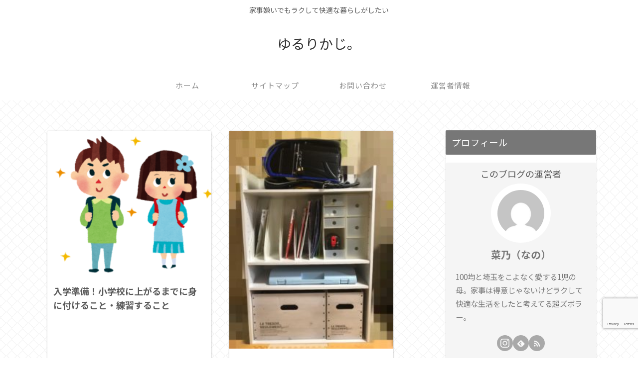

--- FILE ---
content_type: text/html; charset=utf-8
request_url: https://www.google.com/recaptcha/api2/anchor?ar=1&k=6LcpHeQUAAAAAJG4xtouWeNCTpGxH-1bx8dY3MOV&co=aHR0cHM6Ly9jcnlzdGFsLWphc21pbmUuY29tOjQ0Mw..&hl=en&v=PoyoqOPhxBO7pBk68S4YbpHZ&size=invisible&anchor-ms=20000&execute-ms=30000&cb=21pgd2xh0mg5
body_size: 48583
content:
<!DOCTYPE HTML><html dir="ltr" lang="en"><head><meta http-equiv="Content-Type" content="text/html; charset=UTF-8">
<meta http-equiv="X-UA-Compatible" content="IE=edge">
<title>reCAPTCHA</title>
<style type="text/css">
/* cyrillic-ext */
@font-face {
  font-family: 'Roboto';
  font-style: normal;
  font-weight: 400;
  font-stretch: 100%;
  src: url(//fonts.gstatic.com/s/roboto/v48/KFO7CnqEu92Fr1ME7kSn66aGLdTylUAMa3GUBHMdazTgWw.woff2) format('woff2');
  unicode-range: U+0460-052F, U+1C80-1C8A, U+20B4, U+2DE0-2DFF, U+A640-A69F, U+FE2E-FE2F;
}
/* cyrillic */
@font-face {
  font-family: 'Roboto';
  font-style: normal;
  font-weight: 400;
  font-stretch: 100%;
  src: url(//fonts.gstatic.com/s/roboto/v48/KFO7CnqEu92Fr1ME7kSn66aGLdTylUAMa3iUBHMdazTgWw.woff2) format('woff2');
  unicode-range: U+0301, U+0400-045F, U+0490-0491, U+04B0-04B1, U+2116;
}
/* greek-ext */
@font-face {
  font-family: 'Roboto';
  font-style: normal;
  font-weight: 400;
  font-stretch: 100%;
  src: url(//fonts.gstatic.com/s/roboto/v48/KFO7CnqEu92Fr1ME7kSn66aGLdTylUAMa3CUBHMdazTgWw.woff2) format('woff2');
  unicode-range: U+1F00-1FFF;
}
/* greek */
@font-face {
  font-family: 'Roboto';
  font-style: normal;
  font-weight: 400;
  font-stretch: 100%;
  src: url(//fonts.gstatic.com/s/roboto/v48/KFO7CnqEu92Fr1ME7kSn66aGLdTylUAMa3-UBHMdazTgWw.woff2) format('woff2');
  unicode-range: U+0370-0377, U+037A-037F, U+0384-038A, U+038C, U+038E-03A1, U+03A3-03FF;
}
/* math */
@font-face {
  font-family: 'Roboto';
  font-style: normal;
  font-weight: 400;
  font-stretch: 100%;
  src: url(//fonts.gstatic.com/s/roboto/v48/KFO7CnqEu92Fr1ME7kSn66aGLdTylUAMawCUBHMdazTgWw.woff2) format('woff2');
  unicode-range: U+0302-0303, U+0305, U+0307-0308, U+0310, U+0312, U+0315, U+031A, U+0326-0327, U+032C, U+032F-0330, U+0332-0333, U+0338, U+033A, U+0346, U+034D, U+0391-03A1, U+03A3-03A9, U+03B1-03C9, U+03D1, U+03D5-03D6, U+03F0-03F1, U+03F4-03F5, U+2016-2017, U+2034-2038, U+203C, U+2040, U+2043, U+2047, U+2050, U+2057, U+205F, U+2070-2071, U+2074-208E, U+2090-209C, U+20D0-20DC, U+20E1, U+20E5-20EF, U+2100-2112, U+2114-2115, U+2117-2121, U+2123-214F, U+2190, U+2192, U+2194-21AE, U+21B0-21E5, U+21F1-21F2, U+21F4-2211, U+2213-2214, U+2216-22FF, U+2308-230B, U+2310, U+2319, U+231C-2321, U+2336-237A, U+237C, U+2395, U+239B-23B7, U+23D0, U+23DC-23E1, U+2474-2475, U+25AF, U+25B3, U+25B7, U+25BD, U+25C1, U+25CA, U+25CC, U+25FB, U+266D-266F, U+27C0-27FF, U+2900-2AFF, U+2B0E-2B11, U+2B30-2B4C, U+2BFE, U+3030, U+FF5B, U+FF5D, U+1D400-1D7FF, U+1EE00-1EEFF;
}
/* symbols */
@font-face {
  font-family: 'Roboto';
  font-style: normal;
  font-weight: 400;
  font-stretch: 100%;
  src: url(//fonts.gstatic.com/s/roboto/v48/KFO7CnqEu92Fr1ME7kSn66aGLdTylUAMaxKUBHMdazTgWw.woff2) format('woff2');
  unicode-range: U+0001-000C, U+000E-001F, U+007F-009F, U+20DD-20E0, U+20E2-20E4, U+2150-218F, U+2190, U+2192, U+2194-2199, U+21AF, U+21E6-21F0, U+21F3, U+2218-2219, U+2299, U+22C4-22C6, U+2300-243F, U+2440-244A, U+2460-24FF, U+25A0-27BF, U+2800-28FF, U+2921-2922, U+2981, U+29BF, U+29EB, U+2B00-2BFF, U+4DC0-4DFF, U+FFF9-FFFB, U+10140-1018E, U+10190-1019C, U+101A0, U+101D0-101FD, U+102E0-102FB, U+10E60-10E7E, U+1D2C0-1D2D3, U+1D2E0-1D37F, U+1F000-1F0FF, U+1F100-1F1AD, U+1F1E6-1F1FF, U+1F30D-1F30F, U+1F315, U+1F31C, U+1F31E, U+1F320-1F32C, U+1F336, U+1F378, U+1F37D, U+1F382, U+1F393-1F39F, U+1F3A7-1F3A8, U+1F3AC-1F3AF, U+1F3C2, U+1F3C4-1F3C6, U+1F3CA-1F3CE, U+1F3D4-1F3E0, U+1F3ED, U+1F3F1-1F3F3, U+1F3F5-1F3F7, U+1F408, U+1F415, U+1F41F, U+1F426, U+1F43F, U+1F441-1F442, U+1F444, U+1F446-1F449, U+1F44C-1F44E, U+1F453, U+1F46A, U+1F47D, U+1F4A3, U+1F4B0, U+1F4B3, U+1F4B9, U+1F4BB, U+1F4BF, U+1F4C8-1F4CB, U+1F4D6, U+1F4DA, U+1F4DF, U+1F4E3-1F4E6, U+1F4EA-1F4ED, U+1F4F7, U+1F4F9-1F4FB, U+1F4FD-1F4FE, U+1F503, U+1F507-1F50B, U+1F50D, U+1F512-1F513, U+1F53E-1F54A, U+1F54F-1F5FA, U+1F610, U+1F650-1F67F, U+1F687, U+1F68D, U+1F691, U+1F694, U+1F698, U+1F6AD, U+1F6B2, U+1F6B9-1F6BA, U+1F6BC, U+1F6C6-1F6CF, U+1F6D3-1F6D7, U+1F6E0-1F6EA, U+1F6F0-1F6F3, U+1F6F7-1F6FC, U+1F700-1F7FF, U+1F800-1F80B, U+1F810-1F847, U+1F850-1F859, U+1F860-1F887, U+1F890-1F8AD, U+1F8B0-1F8BB, U+1F8C0-1F8C1, U+1F900-1F90B, U+1F93B, U+1F946, U+1F984, U+1F996, U+1F9E9, U+1FA00-1FA6F, U+1FA70-1FA7C, U+1FA80-1FA89, U+1FA8F-1FAC6, U+1FACE-1FADC, U+1FADF-1FAE9, U+1FAF0-1FAF8, U+1FB00-1FBFF;
}
/* vietnamese */
@font-face {
  font-family: 'Roboto';
  font-style: normal;
  font-weight: 400;
  font-stretch: 100%;
  src: url(//fonts.gstatic.com/s/roboto/v48/KFO7CnqEu92Fr1ME7kSn66aGLdTylUAMa3OUBHMdazTgWw.woff2) format('woff2');
  unicode-range: U+0102-0103, U+0110-0111, U+0128-0129, U+0168-0169, U+01A0-01A1, U+01AF-01B0, U+0300-0301, U+0303-0304, U+0308-0309, U+0323, U+0329, U+1EA0-1EF9, U+20AB;
}
/* latin-ext */
@font-face {
  font-family: 'Roboto';
  font-style: normal;
  font-weight: 400;
  font-stretch: 100%;
  src: url(//fonts.gstatic.com/s/roboto/v48/KFO7CnqEu92Fr1ME7kSn66aGLdTylUAMa3KUBHMdazTgWw.woff2) format('woff2');
  unicode-range: U+0100-02BA, U+02BD-02C5, U+02C7-02CC, U+02CE-02D7, U+02DD-02FF, U+0304, U+0308, U+0329, U+1D00-1DBF, U+1E00-1E9F, U+1EF2-1EFF, U+2020, U+20A0-20AB, U+20AD-20C0, U+2113, U+2C60-2C7F, U+A720-A7FF;
}
/* latin */
@font-face {
  font-family: 'Roboto';
  font-style: normal;
  font-weight: 400;
  font-stretch: 100%;
  src: url(//fonts.gstatic.com/s/roboto/v48/KFO7CnqEu92Fr1ME7kSn66aGLdTylUAMa3yUBHMdazQ.woff2) format('woff2');
  unicode-range: U+0000-00FF, U+0131, U+0152-0153, U+02BB-02BC, U+02C6, U+02DA, U+02DC, U+0304, U+0308, U+0329, U+2000-206F, U+20AC, U+2122, U+2191, U+2193, U+2212, U+2215, U+FEFF, U+FFFD;
}
/* cyrillic-ext */
@font-face {
  font-family: 'Roboto';
  font-style: normal;
  font-weight: 500;
  font-stretch: 100%;
  src: url(//fonts.gstatic.com/s/roboto/v48/KFO7CnqEu92Fr1ME7kSn66aGLdTylUAMa3GUBHMdazTgWw.woff2) format('woff2');
  unicode-range: U+0460-052F, U+1C80-1C8A, U+20B4, U+2DE0-2DFF, U+A640-A69F, U+FE2E-FE2F;
}
/* cyrillic */
@font-face {
  font-family: 'Roboto';
  font-style: normal;
  font-weight: 500;
  font-stretch: 100%;
  src: url(//fonts.gstatic.com/s/roboto/v48/KFO7CnqEu92Fr1ME7kSn66aGLdTylUAMa3iUBHMdazTgWw.woff2) format('woff2');
  unicode-range: U+0301, U+0400-045F, U+0490-0491, U+04B0-04B1, U+2116;
}
/* greek-ext */
@font-face {
  font-family: 'Roboto';
  font-style: normal;
  font-weight: 500;
  font-stretch: 100%;
  src: url(//fonts.gstatic.com/s/roboto/v48/KFO7CnqEu92Fr1ME7kSn66aGLdTylUAMa3CUBHMdazTgWw.woff2) format('woff2');
  unicode-range: U+1F00-1FFF;
}
/* greek */
@font-face {
  font-family: 'Roboto';
  font-style: normal;
  font-weight: 500;
  font-stretch: 100%;
  src: url(//fonts.gstatic.com/s/roboto/v48/KFO7CnqEu92Fr1ME7kSn66aGLdTylUAMa3-UBHMdazTgWw.woff2) format('woff2');
  unicode-range: U+0370-0377, U+037A-037F, U+0384-038A, U+038C, U+038E-03A1, U+03A3-03FF;
}
/* math */
@font-face {
  font-family: 'Roboto';
  font-style: normal;
  font-weight: 500;
  font-stretch: 100%;
  src: url(//fonts.gstatic.com/s/roboto/v48/KFO7CnqEu92Fr1ME7kSn66aGLdTylUAMawCUBHMdazTgWw.woff2) format('woff2');
  unicode-range: U+0302-0303, U+0305, U+0307-0308, U+0310, U+0312, U+0315, U+031A, U+0326-0327, U+032C, U+032F-0330, U+0332-0333, U+0338, U+033A, U+0346, U+034D, U+0391-03A1, U+03A3-03A9, U+03B1-03C9, U+03D1, U+03D5-03D6, U+03F0-03F1, U+03F4-03F5, U+2016-2017, U+2034-2038, U+203C, U+2040, U+2043, U+2047, U+2050, U+2057, U+205F, U+2070-2071, U+2074-208E, U+2090-209C, U+20D0-20DC, U+20E1, U+20E5-20EF, U+2100-2112, U+2114-2115, U+2117-2121, U+2123-214F, U+2190, U+2192, U+2194-21AE, U+21B0-21E5, U+21F1-21F2, U+21F4-2211, U+2213-2214, U+2216-22FF, U+2308-230B, U+2310, U+2319, U+231C-2321, U+2336-237A, U+237C, U+2395, U+239B-23B7, U+23D0, U+23DC-23E1, U+2474-2475, U+25AF, U+25B3, U+25B7, U+25BD, U+25C1, U+25CA, U+25CC, U+25FB, U+266D-266F, U+27C0-27FF, U+2900-2AFF, U+2B0E-2B11, U+2B30-2B4C, U+2BFE, U+3030, U+FF5B, U+FF5D, U+1D400-1D7FF, U+1EE00-1EEFF;
}
/* symbols */
@font-face {
  font-family: 'Roboto';
  font-style: normal;
  font-weight: 500;
  font-stretch: 100%;
  src: url(//fonts.gstatic.com/s/roboto/v48/KFO7CnqEu92Fr1ME7kSn66aGLdTylUAMaxKUBHMdazTgWw.woff2) format('woff2');
  unicode-range: U+0001-000C, U+000E-001F, U+007F-009F, U+20DD-20E0, U+20E2-20E4, U+2150-218F, U+2190, U+2192, U+2194-2199, U+21AF, U+21E6-21F0, U+21F3, U+2218-2219, U+2299, U+22C4-22C6, U+2300-243F, U+2440-244A, U+2460-24FF, U+25A0-27BF, U+2800-28FF, U+2921-2922, U+2981, U+29BF, U+29EB, U+2B00-2BFF, U+4DC0-4DFF, U+FFF9-FFFB, U+10140-1018E, U+10190-1019C, U+101A0, U+101D0-101FD, U+102E0-102FB, U+10E60-10E7E, U+1D2C0-1D2D3, U+1D2E0-1D37F, U+1F000-1F0FF, U+1F100-1F1AD, U+1F1E6-1F1FF, U+1F30D-1F30F, U+1F315, U+1F31C, U+1F31E, U+1F320-1F32C, U+1F336, U+1F378, U+1F37D, U+1F382, U+1F393-1F39F, U+1F3A7-1F3A8, U+1F3AC-1F3AF, U+1F3C2, U+1F3C4-1F3C6, U+1F3CA-1F3CE, U+1F3D4-1F3E0, U+1F3ED, U+1F3F1-1F3F3, U+1F3F5-1F3F7, U+1F408, U+1F415, U+1F41F, U+1F426, U+1F43F, U+1F441-1F442, U+1F444, U+1F446-1F449, U+1F44C-1F44E, U+1F453, U+1F46A, U+1F47D, U+1F4A3, U+1F4B0, U+1F4B3, U+1F4B9, U+1F4BB, U+1F4BF, U+1F4C8-1F4CB, U+1F4D6, U+1F4DA, U+1F4DF, U+1F4E3-1F4E6, U+1F4EA-1F4ED, U+1F4F7, U+1F4F9-1F4FB, U+1F4FD-1F4FE, U+1F503, U+1F507-1F50B, U+1F50D, U+1F512-1F513, U+1F53E-1F54A, U+1F54F-1F5FA, U+1F610, U+1F650-1F67F, U+1F687, U+1F68D, U+1F691, U+1F694, U+1F698, U+1F6AD, U+1F6B2, U+1F6B9-1F6BA, U+1F6BC, U+1F6C6-1F6CF, U+1F6D3-1F6D7, U+1F6E0-1F6EA, U+1F6F0-1F6F3, U+1F6F7-1F6FC, U+1F700-1F7FF, U+1F800-1F80B, U+1F810-1F847, U+1F850-1F859, U+1F860-1F887, U+1F890-1F8AD, U+1F8B0-1F8BB, U+1F8C0-1F8C1, U+1F900-1F90B, U+1F93B, U+1F946, U+1F984, U+1F996, U+1F9E9, U+1FA00-1FA6F, U+1FA70-1FA7C, U+1FA80-1FA89, U+1FA8F-1FAC6, U+1FACE-1FADC, U+1FADF-1FAE9, U+1FAF0-1FAF8, U+1FB00-1FBFF;
}
/* vietnamese */
@font-face {
  font-family: 'Roboto';
  font-style: normal;
  font-weight: 500;
  font-stretch: 100%;
  src: url(//fonts.gstatic.com/s/roboto/v48/KFO7CnqEu92Fr1ME7kSn66aGLdTylUAMa3OUBHMdazTgWw.woff2) format('woff2');
  unicode-range: U+0102-0103, U+0110-0111, U+0128-0129, U+0168-0169, U+01A0-01A1, U+01AF-01B0, U+0300-0301, U+0303-0304, U+0308-0309, U+0323, U+0329, U+1EA0-1EF9, U+20AB;
}
/* latin-ext */
@font-face {
  font-family: 'Roboto';
  font-style: normal;
  font-weight: 500;
  font-stretch: 100%;
  src: url(//fonts.gstatic.com/s/roboto/v48/KFO7CnqEu92Fr1ME7kSn66aGLdTylUAMa3KUBHMdazTgWw.woff2) format('woff2');
  unicode-range: U+0100-02BA, U+02BD-02C5, U+02C7-02CC, U+02CE-02D7, U+02DD-02FF, U+0304, U+0308, U+0329, U+1D00-1DBF, U+1E00-1E9F, U+1EF2-1EFF, U+2020, U+20A0-20AB, U+20AD-20C0, U+2113, U+2C60-2C7F, U+A720-A7FF;
}
/* latin */
@font-face {
  font-family: 'Roboto';
  font-style: normal;
  font-weight: 500;
  font-stretch: 100%;
  src: url(//fonts.gstatic.com/s/roboto/v48/KFO7CnqEu92Fr1ME7kSn66aGLdTylUAMa3yUBHMdazQ.woff2) format('woff2');
  unicode-range: U+0000-00FF, U+0131, U+0152-0153, U+02BB-02BC, U+02C6, U+02DA, U+02DC, U+0304, U+0308, U+0329, U+2000-206F, U+20AC, U+2122, U+2191, U+2193, U+2212, U+2215, U+FEFF, U+FFFD;
}
/* cyrillic-ext */
@font-face {
  font-family: 'Roboto';
  font-style: normal;
  font-weight: 900;
  font-stretch: 100%;
  src: url(//fonts.gstatic.com/s/roboto/v48/KFO7CnqEu92Fr1ME7kSn66aGLdTylUAMa3GUBHMdazTgWw.woff2) format('woff2');
  unicode-range: U+0460-052F, U+1C80-1C8A, U+20B4, U+2DE0-2DFF, U+A640-A69F, U+FE2E-FE2F;
}
/* cyrillic */
@font-face {
  font-family: 'Roboto';
  font-style: normal;
  font-weight: 900;
  font-stretch: 100%;
  src: url(//fonts.gstatic.com/s/roboto/v48/KFO7CnqEu92Fr1ME7kSn66aGLdTylUAMa3iUBHMdazTgWw.woff2) format('woff2');
  unicode-range: U+0301, U+0400-045F, U+0490-0491, U+04B0-04B1, U+2116;
}
/* greek-ext */
@font-face {
  font-family: 'Roboto';
  font-style: normal;
  font-weight: 900;
  font-stretch: 100%;
  src: url(//fonts.gstatic.com/s/roboto/v48/KFO7CnqEu92Fr1ME7kSn66aGLdTylUAMa3CUBHMdazTgWw.woff2) format('woff2');
  unicode-range: U+1F00-1FFF;
}
/* greek */
@font-face {
  font-family: 'Roboto';
  font-style: normal;
  font-weight: 900;
  font-stretch: 100%;
  src: url(//fonts.gstatic.com/s/roboto/v48/KFO7CnqEu92Fr1ME7kSn66aGLdTylUAMa3-UBHMdazTgWw.woff2) format('woff2');
  unicode-range: U+0370-0377, U+037A-037F, U+0384-038A, U+038C, U+038E-03A1, U+03A3-03FF;
}
/* math */
@font-face {
  font-family: 'Roboto';
  font-style: normal;
  font-weight: 900;
  font-stretch: 100%;
  src: url(//fonts.gstatic.com/s/roboto/v48/KFO7CnqEu92Fr1ME7kSn66aGLdTylUAMawCUBHMdazTgWw.woff2) format('woff2');
  unicode-range: U+0302-0303, U+0305, U+0307-0308, U+0310, U+0312, U+0315, U+031A, U+0326-0327, U+032C, U+032F-0330, U+0332-0333, U+0338, U+033A, U+0346, U+034D, U+0391-03A1, U+03A3-03A9, U+03B1-03C9, U+03D1, U+03D5-03D6, U+03F0-03F1, U+03F4-03F5, U+2016-2017, U+2034-2038, U+203C, U+2040, U+2043, U+2047, U+2050, U+2057, U+205F, U+2070-2071, U+2074-208E, U+2090-209C, U+20D0-20DC, U+20E1, U+20E5-20EF, U+2100-2112, U+2114-2115, U+2117-2121, U+2123-214F, U+2190, U+2192, U+2194-21AE, U+21B0-21E5, U+21F1-21F2, U+21F4-2211, U+2213-2214, U+2216-22FF, U+2308-230B, U+2310, U+2319, U+231C-2321, U+2336-237A, U+237C, U+2395, U+239B-23B7, U+23D0, U+23DC-23E1, U+2474-2475, U+25AF, U+25B3, U+25B7, U+25BD, U+25C1, U+25CA, U+25CC, U+25FB, U+266D-266F, U+27C0-27FF, U+2900-2AFF, U+2B0E-2B11, U+2B30-2B4C, U+2BFE, U+3030, U+FF5B, U+FF5D, U+1D400-1D7FF, U+1EE00-1EEFF;
}
/* symbols */
@font-face {
  font-family: 'Roboto';
  font-style: normal;
  font-weight: 900;
  font-stretch: 100%;
  src: url(//fonts.gstatic.com/s/roboto/v48/KFO7CnqEu92Fr1ME7kSn66aGLdTylUAMaxKUBHMdazTgWw.woff2) format('woff2');
  unicode-range: U+0001-000C, U+000E-001F, U+007F-009F, U+20DD-20E0, U+20E2-20E4, U+2150-218F, U+2190, U+2192, U+2194-2199, U+21AF, U+21E6-21F0, U+21F3, U+2218-2219, U+2299, U+22C4-22C6, U+2300-243F, U+2440-244A, U+2460-24FF, U+25A0-27BF, U+2800-28FF, U+2921-2922, U+2981, U+29BF, U+29EB, U+2B00-2BFF, U+4DC0-4DFF, U+FFF9-FFFB, U+10140-1018E, U+10190-1019C, U+101A0, U+101D0-101FD, U+102E0-102FB, U+10E60-10E7E, U+1D2C0-1D2D3, U+1D2E0-1D37F, U+1F000-1F0FF, U+1F100-1F1AD, U+1F1E6-1F1FF, U+1F30D-1F30F, U+1F315, U+1F31C, U+1F31E, U+1F320-1F32C, U+1F336, U+1F378, U+1F37D, U+1F382, U+1F393-1F39F, U+1F3A7-1F3A8, U+1F3AC-1F3AF, U+1F3C2, U+1F3C4-1F3C6, U+1F3CA-1F3CE, U+1F3D4-1F3E0, U+1F3ED, U+1F3F1-1F3F3, U+1F3F5-1F3F7, U+1F408, U+1F415, U+1F41F, U+1F426, U+1F43F, U+1F441-1F442, U+1F444, U+1F446-1F449, U+1F44C-1F44E, U+1F453, U+1F46A, U+1F47D, U+1F4A3, U+1F4B0, U+1F4B3, U+1F4B9, U+1F4BB, U+1F4BF, U+1F4C8-1F4CB, U+1F4D6, U+1F4DA, U+1F4DF, U+1F4E3-1F4E6, U+1F4EA-1F4ED, U+1F4F7, U+1F4F9-1F4FB, U+1F4FD-1F4FE, U+1F503, U+1F507-1F50B, U+1F50D, U+1F512-1F513, U+1F53E-1F54A, U+1F54F-1F5FA, U+1F610, U+1F650-1F67F, U+1F687, U+1F68D, U+1F691, U+1F694, U+1F698, U+1F6AD, U+1F6B2, U+1F6B9-1F6BA, U+1F6BC, U+1F6C6-1F6CF, U+1F6D3-1F6D7, U+1F6E0-1F6EA, U+1F6F0-1F6F3, U+1F6F7-1F6FC, U+1F700-1F7FF, U+1F800-1F80B, U+1F810-1F847, U+1F850-1F859, U+1F860-1F887, U+1F890-1F8AD, U+1F8B0-1F8BB, U+1F8C0-1F8C1, U+1F900-1F90B, U+1F93B, U+1F946, U+1F984, U+1F996, U+1F9E9, U+1FA00-1FA6F, U+1FA70-1FA7C, U+1FA80-1FA89, U+1FA8F-1FAC6, U+1FACE-1FADC, U+1FADF-1FAE9, U+1FAF0-1FAF8, U+1FB00-1FBFF;
}
/* vietnamese */
@font-face {
  font-family: 'Roboto';
  font-style: normal;
  font-weight: 900;
  font-stretch: 100%;
  src: url(//fonts.gstatic.com/s/roboto/v48/KFO7CnqEu92Fr1ME7kSn66aGLdTylUAMa3OUBHMdazTgWw.woff2) format('woff2');
  unicode-range: U+0102-0103, U+0110-0111, U+0128-0129, U+0168-0169, U+01A0-01A1, U+01AF-01B0, U+0300-0301, U+0303-0304, U+0308-0309, U+0323, U+0329, U+1EA0-1EF9, U+20AB;
}
/* latin-ext */
@font-face {
  font-family: 'Roboto';
  font-style: normal;
  font-weight: 900;
  font-stretch: 100%;
  src: url(//fonts.gstatic.com/s/roboto/v48/KFO7CnqEu92Fr1ME7kSn66aGLdTylUAMa3KUBHMdazTgWw.woff2) format('woff2');
  unicode-range: U+0100-02BA, U+02BD-02C5, U+02C7-02CC, U+02CE-02D7, U+02DD-02FF, U+0304, U+0308, U+0329, U+1D00-1DBF, U+1E00-1E9F, U+1EF2-1EFF, U+2020, U+20A0-20AB, U+20AD-20C0, U+2113, U+2C60-2C7F, U+A720-A7FF;
}
/* latin */
@font-face {
  font-family: 'Roboto';
  font-style: normal;
  font-weight: 900;
  font-stretch: 100%;
  src: url(//fonts.gstatic.com/s/roboto/v48/KFO7CnqEu92Fr1ME7kSn66aGLdTylUAMa3yUBHMdazQ.woff2) format('woff2');
  unicode-range: U+0000-00FF, U+0131, U+0152-0153, U+02BB-02BC, U+02C6, U+02DA, U+02DC, U+0304, U+0308, U+0329, U+2000-206F, U+20AC, U+2122, U+2191, U+2193, U+2212, U+2215, U+FEFF, U+FFFD;
}

</style>
<link rel="stylesheet" type="text/css" href="https://www.gstatic.com/recaptcha/releases/PoyoqOPhxBO7pBk68S4YbpHZ/styles__ltr.css">
<script nonce="zaZKEu-oxn8qkErMtnoBtw" type="text/javascript">window['__recaptcha_api'] = 'https://www.google.com/recaptcha/api2/';</script>
<script type="text/javascript" src="https://www.gstatic.com/recaptcha/releases/PoyoqOPhxBO7pBk68S4YbpHZ/recaptcha__en.js" nonce="zaZKEu-oxn8qkErMtnoBtw">
      
    </script></head>
<body><div id="rc-anchor-alert" class="rc-anchor-alert"></div>
<input type="hidden" id="recaptcha-token" value="[base64]">
<script type="text/javascript" nonce="zaZKEu-oxn8qkErMtnoBtw">
      recaptcha.anchor.Main.init("[\x22ainput\x22,[\x22bgdata\x22,\x22\x22,\[base64]/[base64]/bmV3IFpbdF0obVswXSk6Sz09Mj9uZXcgWlt0XShtWzBdLG1bMV0pOks9PTM/bmV3IFpbdF0obVswXSxtWzFdLG1bMl0pOks9PTQ/[base64]/[base64]/[base64]/[base64]/[base64]/[base64]/[base64]/[base64]/[base64]/[base64]/[base64]/[base64]/[base64]/[base64]\\u003d\\u003d\x22,\[base64]\\u003d\x22,\[base64]/DscK7wox5A8O5TF7DnTYCwpBrw4pBBVsGwqrDkMOZw4IgDGlhDjHChsKANcK7ZsOtw7ZlCA0fwoInw6bCjksTw5DDs8K2CsOGEcKGDcKXXFDCo1ByU3jDssK0wr1mDMO/w6DDm8KFcH3CmzbDl8OKPMKJwpAFwqLCrMODwo/Dr8KrZcORw47Cr3EXbcORwp/Ck8OaCE/DnHMNA8OKK2x0w4DDq8O0Q1LDnXQ5X8OdwqNtbHR9ZAjDsMK6w7FVSsOZMXPCkRrDpcKdw455wpIgwqbDsUrDpWwNwqfCusKPwrRXAsKyacO1ERHCgsKFMHAXwqdGL34jQnHChcKlwqUWUExUKsKAwrXCgHPDrsKew61Ew5dYwqTDscKmHkkKc8OzKB/CsC/DksOvw5JGOl/CosKDR1zDnMKxw64bw5FtwotjLm3DvsOzNMKNV8KwVW5XwrjDhEh3CS/CgVxFKMK+AyhkwpHCosKIH3fDg8K9A8Kbw4nCk8O8KcOzwo4UwpXDu8KfLcOSw5rCqsKSXMKxBWTCjjHCuj4gW8Kew5XDvcO0w5VAw4IQHMKSw4hpNx7DhA5NJcOPD8KXVw0cw4FTRMOiVsKHwpTCncK7wolpZgbCosOvwqzCiRfDvj3DiMOACMK2wp/DoHnDhUfDhXTClk4UwqsZRcOCw6LCosOLw5Ykwo3DtsOhcQJ9w4xtf8OYRXhXwrgMw7nDtldebFvCtyfCmsKfw4YYJsOZwrQNw5E9w67Dm8KFBl9zwq/[base64]/DtBPCi8Ocw64Jw4vCqBwcw7MxWMOzFGrCiMKIw5nDoiPDvcKuwrbDoiFew5FRwqYlwoxDw7ArBcO2OW3Dpm7Cn8OMDlHCjsKZwqvCpcOQMSR6w4DDtSAXfyfDn0/DslV4w4NMwpvDv8OGPgF2wqg9McKjMi3DgU4QX8KLwqfDkgHChcK6wos9eAjCrldOG2nDrFcww5jCvG50w4/Ck8KwTXXDhcOfw7XDrydYCmE/[base64]/CrH0Fw4LDoH/[base64]/[base64]/wovCi3ADw6LCnsKtwrMjwpxQMcO3w4IuL8OXbGEZwrDCtcKww6pywqI1wrfCgcKFbMOBGsOEC8KPOMKxw6E1OgjDg0TDv8OCwpcBScOIVMK/AH/DhsKawp4WwpnCtSfDkVbCpMKgw79hw4UJRMK/wrrDnsO1EMKPVMObwpTDnVY4w4pqeT9CwqUWwr0OwrYDeSAGwpPCvyQUYcK3wodDw5fCjwTCqDBMdnPCnWTCmsOIwp5iwovCmA3CqMOWwo/CtMO5aQ9zwqjCqcOfUcOqw4zDglXCqyvCjcKOw7PCtsOOBkrDojzCgmnDtcO/QMOhIhlkJB9KwpDCmVEYw4XDi8OaYsOJw67DqUduw4hUaMKRwoQrEBIXLQLCq0bCm2spYMOYw6l0YcOfwqwOBQLCvW0nw47DhcOMCMOeTMKaEcOuw4XCgcK/[base64]/CokDCrGTCizrDszwMwoxBw5fCg0nCpVxrdsKDZDAnwr7Cj8K8Kw/CgSrCpsKPw5shwppMw7wEE1XCvyrCkcOew6pEwoZ5cnF2wpY5DcOgT8O/esOpwq1Mw7/[base64]/[base64]/DvMOLGsKTw73Dp2/[base64]/[base64]/bsOZw4ZPaTUDPHpRJ8OLawEUFHdlw5/[base64]/Hj8Qw5zDn8OPwqxdw6LDoxXCiMOGw4HCqsKXw5LCtcODwp0EQBYaJD/CqDIKw4Yow41CNE0FJGTDksOGwo/[base64]/w5cZw7jCmnl1McOTd8OJVAY9w5HDq21WwqkVD8KSfsOqBEPDllcvK8OmwoTCnhnCr8ODbcOUR0EkGF01w6N5FwfDqlVvw73Dh37Cs3tMHyXDpFPDtMKYw45uwobDrsOodsOTZxtsZ8OBwpY3K3/[base64]/CocOsHMOMwpVsw5UAZsOHwoLDm8OpE3PCngIZPw7Dpx5+wp4yw4PDnGsEG3bCnAIfK8KgZU5Ew7V9EjhTwr/DrMKuWU1uwrkJwoFQw791CcK2XcKEwofCoMOYw6nCqcOhw4MUwpnDpA4Tw7vDliXDpMOUJSrDl0rDlMOaccOcKRlEw5EgwpsMF23DnSxewqoqw512AkkoccOGDcOSTMKCEcO8w6pWw5bCncOUCnzCjCt/wogVEcKcw4DDgAJ7fkfDhzTDoW9Fw7LCrjYiaMOWOSDCo2HCs2VfYCjDvMOBw6dxSsKeAcKKwo1Rwr84wpZ6EzhSwpvDp8OiwovDiiwYwpXDr3JRMRFfDcOtwqfCkHbCoQ06w6zDtDcJG3IFBsOmS0DCgMKHw4LDpMKFf3zDrT5qJsKQwoEkB2/CtMKiwqNIJ1A2T8O0w4fDhzfDqsOswok7ewLCumlSw610woxBHMOvCxHDq37DpcOmwqdnw7FZARnDrMKuY0vDrMOAw6HCjsKOdzQnI8KrwrPCjE41b1Qdw5ATJ0/DmHLCjg1aTsOAw7UlwqTCrlHDqwfCogXDtRfCmjXDrMOgTsOWPH0uw6hZRC5Jw5B2w5MhIsOSKAMWMAYnKGg6w7TDjzfDoQzCpsKBwqIxwrV7w7TDlMK0wpppTsOiw5zDh8OsJHnCoizDi8OowrUMwo5Ww4FvBn/CoEtVw6YYTBfCqcKqOcOSRWvCnmc8GMO6wqU6Z0MEGsO7w6rCuyc9wqLDj8Kaw7PDoMKUABl6Y8KIwr7CmsO+UC3Co8Kww6nDngPCucOywqPCmsK0wrNWNCjDocK9X8OkCTfCtsKlwpjClBMVwoHDhXASwp/CsDgVw5jDo8O0w7Arw6IHwq/CksKbdcOhwoLDkQhnw5QXwrpyw5jDvMKOw5MOw7RICMOmHxvDvkPCosOfw7g1wrsRw60kw7cWcBtTFsK5HsKOwpQGL2DDnyzDmsKWEFYdN8KbI1h4w58vw5nDm8OKw4/CisKmJMKrcsOIcyzDicK0A8K/w7zCj8O2BsOvwrfCu2nDt3vDgTjCtwcNDcOvAcOBd2DDrMKBAQEdw4rCuWPDjF0vw5jDucKew5d9wqjCkMO2O8KsFsKkcMOWwrMjESDCh1EcICHCsMOjfzIYBMKuwos6wqEAYsONw7Biw7VuwphMfsOyIcKHw5hLSCRCw7dswpPClcO7e8O/cBzCtcOTw7x8w7/CjcK5csO/w7bDjsOmwrA/w4zCgMOfBWvDgTE1w6nDq8KaYUZHLsOAXmLCrMKbwoRFwrbDt8OjwqhNwqHDjH9Lw49Xwrk+woUXZiXCm0HCjW7ClnzDhcOedmLDqU4LSsOZUhvCpsO4w5BTKBtjWVFhO8OGw5TCssO9PFjDuSYNNn0fWF7CtzsFfgViRQMtDMK5GlrCqsOMasO+w6jDm8KIRzgrWz/Dk8OjVcO4wqjDrhjDox7DosKVwpXDgCp0GsOEw6TCqnjDhzTCjsKrw4XDnMOMYhRFEHXCr0I/KWIGB8Oow63ChlRgNGp5EnzDvsKWbcK0ZMKcb8O7fMOtwpYdLAPDjcK5GHTDgcKGwpgxNMOFwpd1wrHCjDVHwrLDsxcPH8Opa8O+fcOSZ17CgGfDnwdPwq3Duz/CvlEgNVPDssKGCsODRzfDrWdmMcKiwpBrHADCvTYKw6JPw6PCoMOWwpNkHUfCmx7CpXwKw4fDrDwowqTDjl5qwo7ClR1Uw4bCjgcPwqtNw7dYwqIzw7lvw7YjAcKbwq/DvWXDp8OmecKsQsKBw7LCk0omZycwBMKWw7DCv8KLJ8OXwoo/wrsfC18YwqrDjAMYw4PCkltyw5vCnhxmw7kowqnDkFQ8w4pbw6LCu8OaUlTDqV5iecOSZcKuwq7CucOhQwM/FsO+w4HCgD7DkMKiw5nDrMOWI8KzDyoBRiIxw6HCpHRWw4rDuMKPwohIwoo/[base64]/OWjDoQLDpQteGcOWVgg3w7nDqT/CmsO1TTbClEN+wpJrwpXCvcK1woPCnMKibz7CjnvCvMOKw5bDhMO1bsOxw406wo3CmsKFAk07TRIMJ8KqwqXCi0nDp1vCoxk9wphywpLCi8K7A8ORCVLDkFEJPMOFwqDCgR9tH31+wq7CswZRw6Fidz/DhiTCi1M/A8K9wpLDisKRw4pqCV7DkMKSwobCksO6UcOaZsO/LMK5wpbDj3LDmhbDl8OMB8KGHSPCvxBpKcOzwrMWNsOFwoY1MMKaw4xowr5ZTMOxwqjDncKQVj8rw6XDhcKhRRXDqkTCqsOsIDjDrB5jD1hxw6/CuU3DvhnCqmkNAwzDkRbDgh9SdmoFw5LDhsOiP3jDv0hyFjJ2UMOEwo/DoVQ1w5UQwqgfw58Gw6HDs8KjL3DDn8KHwqlpwobDhW1Xw6RVMg8+YxPDvXLCils6wro6WcO1ISorw6DCksOhwozDoSogBcODwqxsTU0Mw7/[base64]/[base64]/CiFDClsKvEQxSwqlkd23CrMOgw5bDrULDmGvCp8OlJlAewpNNw7ZuYHslWUwIS3tlM8KnPsOXKsKxw5DCmnXCnsOYw4wAQR1/[base64]/Cr8KDwrJ3w7pWGcKDw6syTC4gAh4Ew4xmfgvCj18Ew5HCocKwVmQnMsKJAMKGOgRPwozChVB7GhdRQsKDwrfCo00sw7Mhwqd8NFHClU7Cv8K1bcO8wrjDpsKEwpLDucKbazrCisOoFT/CnMOlwqwGwqTDlcKzwoBUHMOpw4dsw6sowqXDsHQ/w6BGb8OywqAtAcOCw5jCgcKAw5wrwozDiMOSeMK0w4VQwoXCnQgBBcO1w78pw5vChFDCoUfDhxw8wrsMb1vCslLDix0MwpLDgsOPdCpBw7AABm3ChMOxw6jCsjPDhhnDiR3CsMObwqFsw5kOw5vDs3DCjcKCIsODw64TZi9/[base64]/DlsOnwo5/wozDp8OxwpjCpcKweRggw6TChcO/w4vDpHgfJzRDw5HDmsKJFXHDslrDg8O4UUnCvcO2SsKjwo/[base64]/w7/Cp0LCi8K6CX3DhMOGNWkiZB0pX8KtwrHDpSDCr8OCw4nCoXnCmMK0FzTChjYRw79Dw7Q2w5/CjMKtw5sTQcOPGg/ClDfDuR7CviXCmkQLw43DhsKAAy0Mw7QqYcOxwq1wc8OvGlt4SsKsd8OYRsOrwrPCgmDCiF0+FMOsKBjCv8OcwrzDikNdwp5QOMODO8Ohw5/DjxVzw5XDqXtZw7bCs8KAwoXDi8OFwpnCi3nDsS5Fw7HCkxzCvcKVM3A8w43DssK7eHzCq8KpwoQeTW7Dp2PCosKZwozCkzcHwoXCqDrChsOKw40GwrARw63ClD0dGMK5w5jDtHkvN8OOZcOrBSzDmcKgagnCl8OZw4cDwokQETTCqMOCwqsKZ8Ovw7khT8KJYcK/KMO0DQhaw505wrpZw5HDlVbDnynCkMO5wpHCscKTPMKmw7/CmCjCisOAX8OUD201CzE4CsKww57Cp10gwqLCnwzCrlTChAFCw6TDisK+w6pGClkbw4nCrHPDmsKnDGIewrYYbcK1wqQ+wqR1w7DDrGPDtkpkw7c1wpcTw6vDscKVwpzDq8Ocwrd7CcOSwrPDhiTDlMKScgbCpS/[base64]/[base64]/Cl1FwwrcXEMORwr3CgyfDvsKJw6ojwpBJw705w447w6jDpcO5wqvDvcOnE8KAwpRqw6/[base64]/CmcOJU8OnBhvDpsO6wpt1w5wcw6vDjVnDg0R8w5cZMRPDpxgPBMOkwozColATw4XDiMO4dkgpwq/CmcKiw4HDpsOuZBISwrMPwprCjR4aVg/DvyLDp8OMwrDCuEUJBcKBWsOKwrzDtmbDqlbCjMKEG3wZw5hZE23DpcOPecObw7TDi2LClcK7w6AAWkd4w6TCo8O/[base64]/[base64]/dMODCMOiwpTCjRrCssOSwpMFwqTCqDwFNFHCocOqwqpXMFwnw6Ffw70TTMKNw4HCrlgVw6A+GBDDkMKkw6IXw67DqsKYW8K4fQNsFQhdeMOvwofCrsKSTwFjw6Qsw4/DrsOuwowAw5nDsGcOw7TCsQPCr2DCm8KGwr0hwpHClcOlwrE+w4nDv8Obw67DlcOWS8OpbULDnEoNwqvDh8KYwoNAwqfDnsODw5IoEiLDi8Oiw5NZw60mwpTDrR5Kw6YBwq3DmV1Wwp9QNQ/DnMKBwpgBKXFQwrbClsO3S0l5LMOfw50aw41MUzFbccKSwqYJIB99G2wRwrlbAMOyw6Zfw4Iqw7/CtMKuw7hZBMK/[base64]/w7jCqcO6w5E/[base64]/[base64]/Cql8Ew5fCkcOqJ8OxOlLDs2nCmkfCn8KbGAYHbTbCmFfDicO2wpx7Fw5Ow5TDu2cUUlHCg2/DuzVUXAbCq8O+csOUSBVSwq1QGcKuw7c/QXodRsOvw43CgcK4IjF9w6bDksKSOQsrVMOYCMORaH/CkXYPwqbDlsKawrYIIRfDv8K+LMKKO1zCszvDusKaXwgkMxjCvcK4wpg5woUAG8KIS8Odwr7CqsKrRUlSw6NgUMOhWcKxw6/[base64]/wqh+FTJLwovCsMKCaMO1w4E2wp7DjcKuwprCmSUBKcKAYsOXGDPDmB/CrsKXwqjDj8KBwpDDr8K7Dmxiw6lyUnEzQsOJVXvCq8OrVcOzRMKnw43CglTDqz4EwrAjw4xvwqLDl0MfTMOQwqvClglgw7gELcOvwpnDucOnw4oMOMKAFjhYwp3CvsKRZcKhUcKsZsK3wr0+w77DjFUVw4ZRBkZtw4/[base64]/[base64]/Dj8KFw6tzKsKxNsKiXcKzRj/Dq8OjQBBVLAgdwpJswrfDgcOewrUfw4HClx8rw7XDocO/wqvDk8OAwpzCvsKtI8KsKsKzQ0cdesOnGcKiDsKKw5snwo9HbCp2acKWwodudcOOw4DCosOhw5EaYS7CscOnU8Olw7nDgDrDkSQyw4xnwrpLw6kdbcOQHsOhw4oaaFnDhU/CpUzCu8OseilAdmw/w5PDkh59K8OTw4RqwoMlw4zCjRrDg8KvHcObT8OWPsOWwpp+wp9De00gHnx7wqcmw7Y/[base64]/CvHrCtXvCjsKnwrTCkcKmwqNew78/[base64]/DtcOYw6tow5PCo34TDH7Cr8Kyw6HDvzPDmMKuwqIMGcOjPcO0DMKkw75uwofDpjDDuFDCmFDCng7DiUTCpcOJw7NewqfCscOkwqsUwpF3woVswoBUw4fCk8OULRHCvW3CjQjDnMOKWMOdHsKABsOlNMOrLsKiaR1XU1LCqsK/TMKDwp0XFUE1D8OMw7tnDcOFZsO/MsOnw4jDqMOkwo0wOMO7ECbCnTvDnkzCoErDvVVPwqVdRmoiS8KhwoLDj1HDhGgnw6zCpAPDmsOwd8KVwoN7woLCo8K5wpkLwrjCusKSw5VSw7RQwpXDsMO8w4TChSDDtwTCmcK8UR/ClsKlLMOAwqjDuHTDj8KBw6pxecKjw7M9EMOYf8KtwqVLccKow7DCiMOrXirDqyzDgXgNwo8odgh7NxjCqmbCpcKmWARTw7lPwohtw5jCuMKKw7UFW8Kjw7wpw6JHwqzCvxXDgHjCssK3wqTDum3Cn8KAwrrDvCjDnMODFsK/[base64]/Dv0bCn04NKcKiHMOMw4XDsXjDhcKvEsOSKHHCoMKNWB1JOgDDmnLCnMOMwrrCtBjDgWc8w5pWLkUlV0Q1ccKXwp/[base64]/[base64]/[base64]/Dh8O0wrzDuhXDnmo+SsKOwoPDmcKLw75bw6QYw5rDhGHCjSt/JsOmwpjCncKkBThaUsKaw4hSwprDunrCh8KFE19Ww7pjwrUmb8KPQkY8YsOjd8Ohw4XDhkBEwp0HwrvDmUExwroNw5vDvMKbf8KHw5XDgAs5wrZubC55w6DDp8KxwrzCicKFbAvCuG3ClcOabgM2K1/DhsKgIMKIWSM3ZyZrSljDmsOQRWYhKglUwqrDp3/[base64]/DgcKxw4REwprCk8O4NsOfIMO8b1jCiMKxwrpkwpURwosRYR7CpivChB91I8OkNnfDiMKmAsK1ZXTCtsOtHcOPWHfDvMOEURzDrjPDncOkQMK+JmzDuMK2SzAjVn1XZMOkBzosw4RafsK3w4BYwo/ChXpNw6nDlsKBw5/Ds8K6DsKBcD8vPAwzRiDDpcOBIEtOB8Kwd0bCt8K/w4DDtHY1w5vCjMOSaHIdw6IwGcOPc8KHWW7CksOFwrBuSW3CmsKUFsKAw7MVwqnDti/CpTXDpgt+w5U9wpjCicOpwrwvc1LDrMKew5TDizxtwrnDh8KNKMObw73CuzXCkcOWwoDCrcKTwprDocOmwqvDh3fDmsObw7FORWFJwp7DqMKXw5/DjzVlIDvCuVB6b8KHMMO6w6bDnsKPwod1wqERUMO4ZHDCjCnDiwPCjcKdZ8K1w4xtasK6HsOKwrzDrMO/HMOgGMKbwq3DuBktKMKVMCrDqX/Cq2HDhEMuw7EAAlrDncK/wo/DosK4GsKnLsKFSsKnS8K6HHR5w4kEWFN6wqPCocOTNQLDj8KnTMOBwowrwp0JZcOOw6fDhMKaeMOrOhDCj8OJIRcQa0XCr34qw58gwqjDkMOBaMKvesKVwqgLwqQ3VA1rRwPCvMO6w5/[base64]/Di8OKw4zCkMO0wrPDgiHCn1s0f8Oowp/CiMOyQsKRw7xowrzDusKbwq5Rwogaw7dLGsOUwplwWcO7woQTw4JXRcKsw4Nnw5jDtF5cwobDocOzcHTCrzFuKj/CjcOvfMKMw6LCiMOIwpMzXnLDpsO0w5jClsOya8KGckLCqWMWwr1sw5PDlMONwqbCgcOVecK6w4Qrw6I4wojCpsOWYkVvGHZ1wpQ0wqAzwqHDo8Kkw7jDi1HDuG7DvcK1Di7CjcKCZ8OIf8OaZsKHeHTDn8O/[base64]/Cu0HCvMOEw4bDvMOnUwoHw4/CpFnCncOcXi7Ds8OWN8K0wo/CogLDjMKGI8O7ZnnCg3gTw7HDksKVEMOUwrjCssKqw7vCrk1Tw4jCqBUQwrdywpBKw47CjcO+NSDDgQpmXQUyZjVtKcOAwrMBPMOsw6hKw6/Do8ORPsObwqtoTycJw71wNRFVw4U8L8OMOAkrwpjDnMK0wq4BWcOkeMOmw4rCgMKEwrAhwq3DiMKBW8K/wqDDukPCnysxOMOAMUfCvnrCm2IvQWjDp8OLwqUIw4JbVMODRzbChsOvw6PDocOiRE3DkMOWwpx+wrVeDntIG8OjPSJ4wq7ChcOZbjQQZCZcD8K/TcOxWiHCtAc7S8K4Y8OHf3E/w67DncK5dsO8w65SdVzDj2RnbWrDkMOTw7zDjgfCmxvDk3fCvMO/Nx9wdsKuEiFiwpcZw6DCpMO8PcK1DMKJHHhewojCq1oyHcKxwofCr8K9dcKHwo3Ck8OXRVY9JsOYL8OewoLClU/DosKSW27CtMOlaybDsMOFUhUswppewpUdwpjCjQjDqMO+w5Q0f8OvFcO1FsK1QcOueMOsO8OmVsKrw7YuwpQ0w4cHwohhBcK3IBvCmMKkRhBga0ImL8ONQ8KMDMKNwr1QHV/DvmvDqQDChsOnwoYmSRTDmsKdwpTChMKSwpvCk8Obw5l/fsKTYhZMwqjChcKxHQvCsgFoa8KzP0rDucKJwpBmFsK+wro7w6TCgMOUFBczw6XCnsKnNF00w5XDiibDq07DtMO+BMOCFRI+w67DjiHDqDPDiDNnw61MBcOLwrTDgQgewqV4wqwqRcOvwqoCNSHDrBHDu8Kjwpx2I8KPw5VhwrV/woBZw4F8wocaw7nDiMKvK1HCsFZZw65rwp3CugHCjllkw4AZwqhjw7pzwobDjxx+YMKYQsKswr7CncOEwrZ6w7jDp8K2wq/DnEh0wpk8w43CsCvCvl/CkUHCuHHDkMKxw5XDusKOGXRUw6w9wqXDs2TCtMKKwobCiRV6K3XDssOGZS4FOsK+OAIAwoPCuDTCgcK9PE3CjcOacMOJw7LCnMOcw6PDsMKcw6jCk2R4w7g4KcKTwpETwq9Hw5/CulzDpsKDUhrCgMKSbFbDqcKXUXxVU8OzTcO0w5LCu8Ojw5bChkY8NQ3DtsKyw605wrfDnB/DpMK2w6HDo8KuwqUcw6LCvcKkWznCih10KmLDlwJDwox6DlPDoRbChsKxf2LDscKJwpVFPCNbHcOgK8KIw7DDrsKfwrbCo3oDSlfCvsOVDcK6wqVTT33ChcK8wpXDswwxWTbDn8OGX8Oewo/CkypjwrpCwoPCm8OpX8Oaw7rCqlLCvz4Hw4/DphN0wpbDh8KBwrDCjcK3XMOmwpzCnhfConDCmitYw7XDi2nCt8KHQSUSGcOWw6bDtBo5JS/[base64]/DkkpzwphAwo7DtSQxOTBBwqMawovCungRw7txw5jDq0rDscOCE8O6w6vCiMKPOsOYw7wOX8KOwq0PwrYww6TDiMKFJmkqwrvCuMO8woYzw4LCng/CmcK9TjnDmjM3wrzCrMK4w7ZBw5FqYMKZbTBmMk5hAcKBAMKNwpw+CT/[base64]/DmMO+K8K6w7x1Xm3DkxnCs8KcQcOSPsKWGTnCkXJmD8KTw6vCncOQwrBcwq/DpcKSLMKNYXRjHcKoIytlQkfCnsKdw4EtwrrDuFzDvMKIfMKMw7EaW8KTw6bDksKHSgPDil/CocKaQMOSwovCjhnCpyAmK8OLJcKzwrXDqiLDuMK0woLCrMKlwp8LGhbCnMOAEVUSQcKZwp8rwqYUwo/CsXtGwpoAw47CqlVtDU8CBSPCosOSVMOmcRI8w5dQQ8Ozw5YMfsKmwpsNw47DjiQya8KvSVBUP8KaTW3CiH7Cn8OcawzDkz8qwqoMfTMfw6zDlQ7CqA1LEFRZw67DkCxdwrx9wohjw7lmJMKww6nDhFLDicO9w4/[base64]/X2XCsUvCmlrDr8KzIcOLGsK4w7p6KcKtdcOxwpYXwoM7Hg4rY8KUSTPDlsKmw6HDqsONw5PCosOvZMKJYMKdLcOUG8KUw5NCwr7DhHXCg2NrO1fCscKIZFnDrS8BfXHDjGoew5ETEsKqU0/Cu3R/wpwzwrDCmEPDosOZw5pTw5gWw6YtVzXDt8OIwq1hdU5Bw5rCjWfCpMOHDMODf8OZwr7CjRRcNy14eBHCqF7DugTDjlTDsHAtfQITQcKrPA3Cpk3CiV3DvsK2w7/DhMO5KMKDwpAxJMOKHMOCwozDgEDCrBBnEsKbwr48KGpUTk4OOMOJblrDsMOpw7s9w4NxwpRCJCPDr3nCicOrw7DDrVYOw6PCv3BCw43DszTDiQQgEjPDjMKkwrHCgMKAwq8jw7nDkzXDlMO8wq/[base64]/[base64]/w6zCq1PDmMKLScKbPcObDho9wrY6OlklwrQywrzCncOgwptzSX7DpsOpwo/Cmh/DqMOsw7lqS8O8wolMJcOFQR3ChRBiwoNiSE7DmivCliLCnsOgP8KJISrDusO/wp7Du2R7w77CqsO2wpvChMO5fcOpDWFTGcKLw75jIRzDpEfCnXrDncO9FX89wowMVC9+GcKIwpLCs8OuSUnCkGgPGCUNHCXChnA2FmXDvnjDhklxPmHDqMO5wpzDi8Obwp/Ch29Nw6XCnMK3wpk8P8OnX8Kuw6Yww6ZZw7PDicOlwqhCAXdgc8KuTGQww712wrpLZjtMRzvCmFHCq8KkwpJiADE9wofCgMKWw54Ow5TClcOGw5xBfsKVQXrDhVcaem/Cm1LDsMOMwo4BwpR5CwtDwrTCvhtNWXpGasOcwpvDqhzDrMKTDcOZM0V1W07Dm3bChMOuw5bCvx/Cs8K3GsO/w7EIw5/[base64]/TSMGwrbDmDfDksKqecOzGMKhw7rCq8OzGcKOw4XDhgrDjMOeMsOZPQ7CpA8BwoRrw59dWsO3wrzClxMkwpdzUzFwwrXChHTDicK9XsOvw4XDkQl3SB3DhmVNQk3Cv3daw5l/XcKewrU0Z8K8wptIwoIuQMOnGcKNwqPCpcKWwroHeSjDr1/Cm3IsUFIdw6Iowo3DqcK9w4Qzd8Oww5zCrkfCowvDiUfCs8Kbwphsw7TDnMOFYsOFYsOKwoAhwpBgFE7DhsKkw6LCiMK9SDjDicKVw6rDoXNNwrJGw5cfwoJIS00Uw6DDjcKVCH9owpEIbhJoecOQQsO/[base64]/DlsOWwrzCk8OVa198WMKXwpArwqbCvcKtwqDChQvDnsKxwrhresOBwqZVHsKFwrBRLsKuI8K7w7NXDcKbIMOpwp/[base64]/[base64]/DvcKxU2XDo8KxPQ/DmDLDnn1iR8Ocw6cEwrTDiXPDsMKfwrrCo8KAUsONwqw3worDoMOXw4VDw7vCq8KmUMOGw5FNZMOiZxllw7zCgMKGw7ErTybDgk/[base64]/[base64]/[base64]/CsgbCpMK3w6HDqBrCp0/CtyobOcOdfcK4woc9TFLDpcKzdsKAw4DCixl+w5zDr8KScTFKwpEhVcKLw5l4w7jDgQ7CoVrDkHTDgyQ/w7JBPSfCjGvDhMOpw4xKbBHDpsK/cQAZwp7Dn8OMw7PDlBBTT8KLwrEVw5IFIcOuDMO1R8OzwrIuMMOMKsKwUcOCwqzCocK9ZhchWj99LCpmwptewr7DvMKAWMOBVjHCmcONQnsAR8ODKsOSw4bCpcKKWUR0w5jCsw7DnlXCicOIwr3DnUpow7olJBrCmjrDh8KOw7tPASpiCiHDmX/CiVvCm8KZTsKVwonCqQUmwofChcKraMKJCcOewo9DMMOTIn4JHMOWwpprBQpLIMOhw7B4FEVJw5nDnmchw57DksKsDsOUD1TDqmcxZTvDlzt3YcO3dMKYNMOhwo/DiMKtKHMLZcK0YhvDq8KYwpBBb09ebMOvCC9Ww6rCl8KJZsKxGcKTw5/CusO+dcK6csKCw7TCrsOMwrNFw5HCjloKNi1zYcORXsKQLHPDh8Ohw4B5Ij8fw5jDlsOlWsO2A0TCisOJVWxYwrkLecK5DcKhw4Ecw7J+asKfw6l8w4Aawq/DhsK3ExE4W8KsXjfCpGfCiMOjwpccwqIZwo9sw6jDmcO/w6TCuVnDhRrDt8OCTsKdCyZ+b0vDrh/[base64]/[base64]/[base64]/[base64]/w4rCjcKgJMOYDGrConzDnsKWwqzChWUDYSsRwpIDwr0KwojCs0PDqMK1wrDDmBExDwEZwqcEFDlifjXCh8OsNsKtG3JsAWfDqcKBIATDv8K6X3vDicOSD8Omwosdwp4FdRTCpcKEwq7CvsOPw6/DvcOuw7HCqsOdwoHCmcO4ZcOIaxXClGzCksOGe8OJwpo4eiVlBi3DnS8yaWPClzsBw6UiUGtUNcOdwrLDhcO9wojCiUPDhFvDk0JQQ8OJeMKfw4N4OW/CiH1dw4ZpworCv2Rdw77DmnPCjEYvGivDpzPCjGVSw5ByeMKJN8KkG2nDmsKUwrfCucKKwofDj8OyCcOobMOVwq09wovDicK5w5EEw7rDgcOKA3PChQkowqLDkg/CuWrCi8Kvwo4vwqrCpWHCqQtfMMOPw7nCgcOgBwDCksO8woM7w77CsxDChsO3Y8O1wpPDvMKsw4EhBsKVNcO1w6PDuTLCkcKhwqnCnmTCgjAuO8OOf8K+YcOjw75rwqfDnBMTGcO5wprChVYhDcKUwovDocOuK8Kdw5vDq8OBw51oQWZXwo0PI8KNw5/CuDVhwq7ClGnCrR7DnsKaw7UOdcKQwr1JAD9uw6/DjEtZfWopXcKlQ8O/bRPCrl7DoG45KBcOwrLCqnMSIcKhH8OydjzCl1RTHsK8w4EERMOEwpVnWMKaworCllomAVc2LXhfE8KEwrfDgsKwV8Ovwopuwp/DvyHCvwkOw4jCunrDjcKewqQOw7LDp2PCtxFpwolmwrfDlwQww4c9w4fCuwjCkSVPcnl+Vn5swr/Cg8ONNcKOfz4/YsO4woPDiMOPw6zCqMO/wosuPHnDiDEYwoETScOaw4PDhk3Dm8K/[base64]/Ds0gVwq0Cw4XClCN1R8KvazBmwph6KcOswogXw5XCvlwkwrbCncOHMgTDlD3Dl0pXwqMkI8KVw501woPCvcOWw47CuiNMYcKCDsOrOzbDgALDvMKKwrl2QMO+w5kqSsOGw6l9wqVbfcKXB3/DoUzCmsK9GAw7w40WOwnCmQ9Ewp/CjMORfcOKH8OQHsKJwpHDisOJw4YGw759Rl/Du0BcEThiw709ZsKkwroWw7LDrx8DBcOUPz9hY8OewpXDigBhwrtwAk/DgjvCnzTCjmbCosKRbsKIwq0nDA1fw5Fnw7pXwqNmDHXCm8OdXiPDuhJgEMK0w4nCuhFbZm3Duz/[base64]/ND/[base64]/DhcO0wp9ROyDCnMKEwqIDbjdbw4w2MmTCpDzCjHpCw7TDjkHDpsKLB8Kaw50rw4QNQjg8QjEkw4fDmzt0w4jCpi/CgC1tZTTCnsOtah/[base64]/GELDs1LDmS/CugZtLgsNwokvBF7DomwCDsK0w7QuRsOwwpdAwqlkwoTCosKlwqbClh/DsxHDrC1lw6MvwrPDr8OowojCpBtXwovDimLCg8OWw4Ylw6DDp3TCiRAXfV0EJFbCnMKVwqlfwo3DhRDDrsORwoMYw67CjsKQO8K6GMO4Ch/DkSg4wrfCvsOywovCgcOQPsOtdz03w7QhPUbClMO0wqFmwp/DnXfDpzTClMOHRcK+woIjw5ULQ2DCkxzDtStkKTnChH/[base64]/W8KCwo7DqcKzX8KdPcOwWRRAw640cD8dHMOhIl8vUQHCu8Kaw6EPbGx6OcK2w7bCrCkdcyNYG8Ksw5jCgsOuw7bDicKvFMOnw4TDh8KbCknChcOaw73CvsKrwowOWMOGwpzCmzXDojjCkcOFw7vDhm7DrnwpWRgUw7MqdcOtIcKmw65Qw6UQworDl8Obw6oqw6/[base64]/MMOawp9twr0Yw53DosOjcSjDqsOKwogLDxTDjcO/SMOaQVXCj2fCg8OlK14dHsKBDMOHXzIQIcKIFMOyDcOrMcKFUlUpChpyXMObIFs0eDjCoFB7w5kDTjFBWsO1YmPCoEwDw4Ryw5x1aHM4w4zDgsOzZjEuw4pLwo5vwpHDhQPDhQjDhcOZIVnCqk/[base64]/Cmz7CkMOVw7jCmMKAwqLDvcOKdEvCm8KiHjEuBsK0wqfDhBg4U3MQYcORXMKYfG7DlXHDo8O7ICvCtMKdbsOdP8Kgw6FpWcOYO8OLTiIpSMKKwqEXfxXDhsOGSMOqBMOmT0vDvsORw7zCjcORKmXDjQpLw5QLw7LDkcOCw4JOwqFVw6PDlsOtw7sJw6Q5w5Yrw5/CgsKawr/Dkg/Cq8ObLibCpELCvxrDggfCqsOGCsOCI8OPw4bCksK7YzPCgMOWw7t/TGPCjcK9RsKUKcO7T8K2bULCrzPDtRvDkQQOOEIGY3QCw5QFw7vCrUzDgcKLcHMoHQ/DnMKrwroSw7FWaSLCg8O2wpHDs8O6w7PDgQTDmcOLw7AZwoLCu8KNw6hwUj/DqsKxMcK6OcKcEsKZF8OvKMKaahYCaCDCixrCvsKrTDnCvMKJw43DgMOJw6XCuhjDrBUaw6TCrHAnRyTDgUA9w7HCjWPDkjgqfxTDhCVgEcKmw4sHPUjChcODIsOwwrLCscKjwr3CmsOcwqIDwqUEwpTCqwsJBmMEI8KNwrFgw4lGwrUPwobCrsO/IMKIeMKTfkcxSGobw6tcK8KgUcOOUsOXwoYywpkxwq7CqwJ0DcONw5DDn8K6w50Bw6/DoQnDvsOcRsKOWFIseiTCuMOxw4PDtcKvwq3ClxXCgUUCwpEFecK+wqvDpSvCrsKoacKdUzfDq8OGcGtzwqfCtsKBZ1HCvzMIwqrDjXUtNjFaBFt8wr5zIjZ4w7DDgy9eJT7DiVjClsKjwrxSwq3Ck8OMRsO/w4ZPwoXClD1WwqHDuHPCiQVzw612w7lsPMK9VsOlBsK2w4powo/DumJQ\x22],null,[\x22conf\x22,null,\x226LcpHeQUAAAAAJG4xtouWeNCTpGxH-1bx8dY3MOV\x22,0,null,null,null,1,[21,125,63,73,95,87,41,43,42,83,102,105,109,121],[1017145,884],0,null,null,null,null,0,null,0,null,700,1,null,0,\[base64]/76lBhnEnQkZnOKMAhmv8xEZ\x22,0,0,null,null,1,null,0,0,null,null,null,0],\x22https://crystal-jasmine.com:443\x22,null,[3,1,1],null,null,null,1,3600,[\x22https://www.google.com/intl/en/policies/privacy/\x22,\x22https://www.google.com/intl/en/policies/terms/\x22],\x22ZfZLUR53JicKTqinTPSdWEOge12yjd68UlPgFLps+v0\\u003d\x22,1,0,null,1,1768843852856,0,0,[67,158,139],null,[255,203],\x22RC-pDc_fc4vFeRWpQ\x22,null,null,null,null,null,\x220dAFcWeA5U1QPMzkmP7nsJEg3WVCPNiAxNM6m_ckv0f5uo98km0vnI11YQwK4eBDgaWhxia7dUNsvyWwxhaZuIPpU5m5gysOiKCA\x22,1768926652770]");
    </script></body></html>